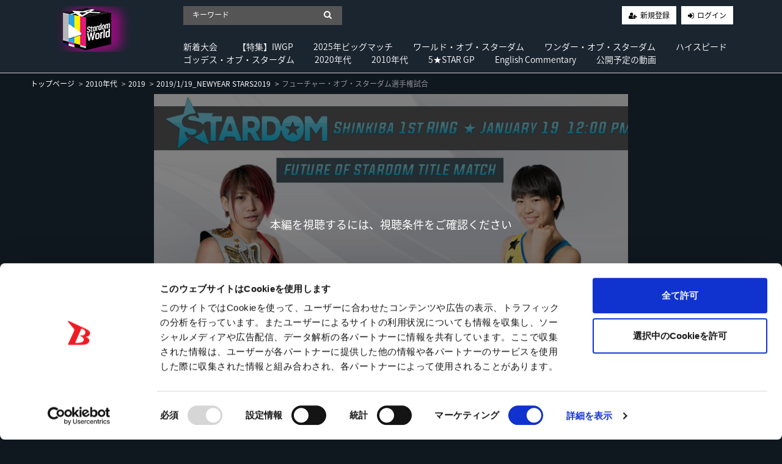

--- FILE ---
content_type: text/html; charset=UTF-8
request_url: https://www.stardom-world.com/set/20/contents/93?fcid=1
body_size: 43510
content:
<!DOCTYPE html>
<html lang="ja">
    <head>
    
  <!-- Cookiebot -->
    <script data-cookieconsent="ignore">
    window.dataLayer = window.dataLayer || [];
    function gtag() {
        dataLayer.push(arguments);
    }
    gtag("consent", "default", {
        ad_storage: "denied",
        analytics_storage: "denied",
        functionality_storage: "denied",
        personalization_storage: "denied",
        security_storage: "granted",
        wait_for_update: 500,
    });
    gtag("set", "ads_data_redaction", true);
    </script>
  <!-- End Cookiebot -->
    
    <!-- Google Tag Manager -->
<script data-cookieconsent="ignore">(function(w,d,s,l,i){w[l]=w[l]||[];w[l].push({'gtm.start':
new Date().getTime(),event:'gtm.js'});var f=d.getElementsByTagName(s)[0],
j=d.createElement(s),dl=l!='dataLayer'?'&l='+l:'';j.async=true;j.src=
'https://www.googletagmanager.com/gtm.js?id='+i+dl;f.parentNode.insertBefore(j,f);
})(window,document,'script','dataLayer','GTM-5534BXG');</script>
    <!-- End Google Tag Manager -->
    
  <!-- Cookiebot -->
  <script id="Cookiebot" src="https://consent.cookiebot.com/uc.js" data-cbid="31172d89-47c4-4384-ac01-e7bb218cc2b8" data-blockingmode="auto" type="text/javascript"></script>
  <!-- End Cookiebot -->
  
        <meta charset="utf-8">
        <title>フューチャー・オブ・スターダム選手権試合 | Stardom World</title>
        <meta name="viewport" content="width=device-width,initial-scale=1">
        <meta name="description" content="">
        <meta name="format-detection" content="telephone=no">
        <meta http-equiv="X-UA-Compatible" content="IE=edge">
        <link rel="icon" type="image/png" href="https://www.stardom-world.com/file_upload/favicon.ico?ver=4.11.2">
        <link rel="manifest" href="https://www.stardom-world.com/manifest.json?ver=4.11.2">

                                    <meta property="og:type" content="article">
                        <meta property="og:title" content="フューチャー・オブ・スターダム選手権試合 | Stardom World">
            <meta property="og:site_name" content="Stardom World">
            <meta property="og:description" content="">
            <meta property="og:url" content="https://www.stardom-world.com/set/20/contents/93?fcid=1">
            <meta property="og:image" content="https://www.stardom-world.com/storage/generated/images/thumbnail/960x540/content-98dce83da57b0395e163467c9dae521b-thumbnail.jpg?ts=1551156686">
        
                    <meta name="twitter:card" content="summary">
            <meta name="twitter:title" content="フューチャー・オブ・スターダム選手権試合 | Stardom World">
            <meta name="twitter:description" content="">
            <meta name="twitter:url" content="https://www.stardom-world.com/set/20/contents/93?fcid=1">
            <meta name="twitter:image" content="https://www.stardom-world.com/storage/generated/images/thumbnail/960x540/content-98dce83da57b0395e163467c9dae521b-thumbnail.jpg?ts=1551156686">
        
                    <link rel="stylesheet" href="//fonts.googleapis.com/earlyaccess/notosansjapanese.css">
            <link rel="stylesheet" href="https://www.stardom-world.com/lib/slick/slick.css?ver=4.11.2">
            <link rel="stylesheet" href="https://www.stardom-world.com/lib/slick/slick-theme.css?ver=4.11.2">
            <link rel="stylesheet" href="https://www.stardom-world.com/css/bootstrap/bootstrap.css?ver=4.11.2">
            <link rel="stylesheet" href="https://www.stardom-world.com/css/font-awesome/font-awesome.css?ver=4.11.2">
            <link rel="stylesheet" href="https://www.stardom-world.com/css/jq-ui/jquery-ui.min.css?ver=4.11.2">
 	        <link rel="stylesheet" href="https://www.stardom-world.com/css/style.css?ver=4.11.2">
            <link rel="stylesheet" href="https://www.stardom-world.com/file_upload/module/css/style_pc.css?ver=4.11.2">
            <link rel="stylesheet" href="https://www.stardom-world.com/file_upload/module/css/color_pc_bk.css?ver=4.11.2">
            <link rel="stylesheet" href="https://www.stardom-world.com/file_upload/module/css/mv_pc.css?ver=4.11.2">
        
        <script>
            var Socialcast = {};
            Socialcast.csrfToken = "kZWnyxy4JM1J95ykdvGkeJ8n6HHh4ehJDEYHua7k";
                                </script>
                    <!-- script -->
            <script src="https://www.stardom-world.com/js/jquery-2.2.4.min.js?ver=4.11.2"></script>
            <script src="https://www.gstatic.com/firebasejs/5.5.7/firebase-app.js"></script>
            <script src="https://www.gstatic.com/firebasejs/5.5.7/firebase-messaging.js"></script>
            <script src="https://www.stardom-world.com/js/modernizr-custom.js?ver=4.11.2"></script>
            <!-- slick -->
            <script src="https://www.stardom-world.com/js/slick/slick.min.js?ver=4.11.2"></script>
            <!-- //slick -->
            <!-- tile.js -->
            <script src="https://www.stardom-world.com/js/jquery.tile.min.js?ver=4.11.2"></script>
            <!-- //tile.js -->
            <!-- bootstrap -->
            <script src="https://www.stardom-world.com/js/tether.min.js?ver=4.11.2"></script>
            <script src="https://www.stardom-world.com/js/bootstrap.min.js?ver=4.11.2"></script>
            <!-- //bootstrap -->
            <!-- datepicker -->
            <script src="https://www.stardom-world.com/js/jquery-ui.min.js?ver=4.11.2"></script>
            <script src="https://www.stardom-world.com/js/datepicker-ja.js?ver=4.11.2"></script>
            <!-- //datepicker -->

            <script src="https://cdnjs.cloudflare.com/ajax/libs/jsviews/1.0.1/jsviews.min.js"></script>
            <script src="https://www.stardom-world.com/js/moment.min.js?ver=4.11.2"></script>
            <script src="https://www.stardom-world.com/file_upload/module/js/base_pc.js?ver=4.11.2"></script>
            <script src="https://www.stardom-world.com/js/app.js?ver=4.11.2"></script>
            <script src="https://www.stardom-world.com/js/app.favorite.js?ver=4.11.2"></script>
            <script src="https://www.stardom-world.com/js/app.comment.js?ver=4.11.2"></script>
            <script src="https://www.stardom-world.com/js/app.watch-history.js?ver=4.11.2"></script>
            <script src="https://www.stardom-world.com/js/app.pushSubscriber.js?ver=4.11.2"></script>
                    
<script>
$(function(){
            var startTime = 0;
    
    if ('initPlayer' in window) {
        initPlayer(startTime);
    }

    if ('initSamplePlayer' in window) {
        initSamplePlayer();
    }
});
</script>
    </head>
    <body id="page-contents-show">
        <!-- Google Tag Manager (noscript) -->
            <noscript><iframe src="https://www.googletagmanager.com/ns.html?id=GTM-5534BXG" height="0" width="0" style="display:none;visibility:hidden"></iframe></noscript>
        <!-- End Google Tag Manager (noscript) -->
        <div id="google_translate_element" style="position:fixed;top:15px;left:50%;transform:translateX(-50%);z-index:999999;"></div>
        <script type="text/javascript">
            function googleTranslateElementInit() {
            new google.translate.TranslateElement({pageLanguage: 'ja', includedLanguages: 'en', layout: google.translate.TranslateElement.InlineLayout.SIMPLE}, 'google_translate_element');
            }
        </script>
        <script type="text/javascript" src="//translate.google.com/translate_a/element.js?cb=googleTranslateElementInit"></script>
        <!-- Modal -->
<div class="modal fade" id="modal-login" tabindex="-1" role="dialog" aria-labelledby="modal-label-login" aria-hidden="true">
    <div class="modal-dialog" role="document">
        <div class="modal-content">
            <div class="modal-header">
                <h5 class="modal-title" id="modal-label-login">ログイン</h5>
                <button type="button" class="close" data-dismiss="modal" aria-label="Close">
                    <span aria-hidden="true">&times;</span>
                </button>
            </div>
            <div class="modal-body">
                    
                <div class="box-section">
                        <form method="POST" action="https://www.stardom-world.com/login" accept-charset="UTF-8" novalidate="novalidate"><input name="_token" type="hidden" value="kZWnyxy4JM1J95ykdvGkeJ8n6HHh4ehJDEYHua7k">

                                    <div class="form-group"  >
    
    <label for="email" class="form-control-label marked required">メールアドレス</label>

        <input class="form-control" required="required" name="email" type="email" id="email">

    
            </div>
    
                                            <div class="form-group"  >
    
    <label for="password" class="form-control-label marked required">パスワード</label>

        <input class="form-control" required="required" name="password" type="password" id="password">

    
            </div>
    
                                

        <input class="form-control" name="redirect_to" type="hidden" value="https://www.stardom-world.com/set/20/contents/93">

    

                                    <div class="btn-area-center"  >

<button class="btn btn-theme" type="submit">ログイン</button> 

    </div>

            
    </form>

                    <div class="btn-area-center blk">
                        <a class="btn" href="https://www.stardom-world.com/password/reset">ログインできない方はこちら<i class="fa fa-angle-right" aria-hidden="true"></i></a>
                                                    <a class="btn" href="https://www.stardom-world.com/entry?redirect_to=https%3A%2F%2Fwww.stardom-world.com%2Fset%2F20%2Fcontents%2F93">新規登録はこちら<i class="fa fa-angle-right" aria-hidden="true"></i></a>
                                            </div>
                </div>
                                            </div>
        </div>
    </div>
</div>
<!-- //Modal -->
        <div class="modal fade" id="modal-buy" tabindex="-1" role="dialog" aria-labelledby="modal-label-login" aria-hidden="true">
    <div class="modal-dialog" role="document">
      <div class="modal-content">
        <div class="modal-header">
          <h5 class="modal-title" id="modal-label-login">
            購入するには会員登録が必要です
          </h5>
          <button type="button" class="close" data-dismiss="modal" aria-label="Close">
            <span aria-hidden="true">&times;</span>
          </button>
        </div>
        <div class="modal-body">
          <div class="box-section">
            <div class="row">
                                <div class="col-lg-6">
                    <p class="text-center mb-0">未登録の方は、新規登録</p>
                    <div class="btn-area-center mt-0 modal-login">
                      <a class="btn btn-border f-icon f-user-plus" href="https://www.stardom-world.com/entry">新規登録</a>
                    </div>
                  </div>
                  <div class="col-lg-6">
                    <p class="text-center mb-0">会員の方はログイン</p>
                    <div class="btn-area-center mt-0 modal-login">
                      <a class="btn btn-border f-icon f-login" href="https://www.stardom-world.com/login">ログイン</a>
                    </div>
                  </div>
                          </div>
          </div>
        </div>
      </div>
    </div>
  </div>
  <!-- //Modal -->
  
                    <header class="box-header">
    <nav>
      <div class="nav-inner">
          <h1><a href="https://www.stardom-world.com"><img src="https://www.stardom-world.com/file_upload/images/logo.png?ver=4.11.2" alt="Stardom World"></a></h1>
      </div>
      <div class="nav-inner">
        <div class="container">
          <div class="row">
            <div class="col-md-12">
              <div class="box-search float-l">
                <form class="form-inline" action="https://www.stardom-world.com/contents/search">
                  <div class="input-group flex-nowrap align-items-center">
                    <input class="form-control form-control-sm" name="q[keyword]" type="text" placeholder="キーワード">
                    <input type="submit" value="&#xf002">
                  </div>
                </form>
              </div>
              <ul class="global-nav-list text-right float-r btn-wrap">
                                                      <li><a class="btn-border f-icon f-user-plus" href="https://www.stardom-world.com/entry">新規登録</a></li>
                                    <li><a class="btn-border f-icon f-login" href="https://www.stardom-world.com/login?redirect_to=https%3A%2F%2Fwww.stardom-world.com%2Fset%2F20%2Fcontents%2F93">ログイン</a></li>
                                              </ul>
                <!-- //row -->
              </div>
              <div class="col-md-12">
                                  <ul class="global-nav-list global-nav clearfix">                    <li>
                      <h2>
                        <a href="https://www.stardom-world.com/contents/category/tournaments">
                          新着大会
                        </a>
                      </h2>
                                              </li>
                                                                              <li>
                      <h2>
                        <a href="https://www.stardom-world.com/contents/category/iwgp">
                          【特集】IWGP
                        </a>
                      </h2>
                                              </li>
                                                                              <li>
                      <h2>
                        <a href="https://www.stardom-world.com/contents/category/bm2025">
                          2025年ビッグマッチ
                        </a>
                      </h2>
                                              </li>
                                                                              <li>
                      <h2>
                        <a href="https://www.stardom-world.com/contents/category/world-sd">
                          ワールド・オブ・スターダム
                        </a>
                      </h2>
                                              </li>
                                                                              <li>
                      <h2>
                        <a href="https://www.stardom-world.com/contents/category/wonder-sd">
                          ワンダー・オブ・スターダム
                        </a>
                      </h2>
                                              </li>
                                                                              <li>
                      <h2>
                        <a href="https://www.stardom-world.com/contents/category/high_speed">
                          ハイスピード
                        </a>
                      </h2>
                                              </li>
                                                                              <li>
                      <h2>
                        <a href="https://www.stardom-world.com/contents/category/goddesses">
                          ゴッデス・オブ・スターダム
                        </a>
                      </h2>
                                              </li>
                                                                              <li>
                      <h2>
                        <a href="https://www.stardom-world.com/contents/category/2020year">
                          2020年代
                        </a>
                      </h2>
                                             <ul class="sub-category-list">                          <li class="sub-category-list-item">
                              <a href="https://www.stardom-world.com/contents/category/2026">
                                  2026
                                </a>
                            </li>
                                                        <!-- //.sub-category-list -->
                                                                            <li class="sub-category-list-item">
                              <a href="https://www.stardom-world.com/contents/category/2025">
                                  2025
                                </a>
                            </li>
                                                        <!-- //.sub-category-list -->
                                                                            <li class="sub-category-list-item">
                              <a href="https://www.stardom-world.com/contents/category/2024">
                                  2024
                                </a>
                            </li>
                                                        <!-- //.sub-category-list -->
                                                                            <li class="sub-category-list-item">
                              <a href="https://www.stardom-world.com/contents/category/2023">
                                  2023
                                </a>
                            </li>
                                                        <!-- //.sub-category-list -->
                                                                            <li class="sub-category-list-item">
                              <a href="https://www.stardom-world.com/contents/category/2022">
                                  2022
                                </a>
                            </li>
                                                        <!-- //.sub-category-list -->
                                                                            <li class="sub-category-list-item">
                              <a href="https://www.stardom-world.com/contents/category/2021">
                                  2021
                                </a>
                            </li>
                                                        <!-- //.sub-category-list -->
                                                                            <li class="sub-category-list-item">
                              <a href="https://www.stardom-world.com/contents/category/_2020">
                                  2020
                                </a>
                            </li>
                             </ul>                             <!-- //.sub-category-list -->
                                                    </li>
                                                                              <li>
                      <h2>
                        <a href="https://www.stardom-world.com/contents/category/2010year">
                          2010年代
                        </a>
                      </h2>
                                             <ul class="sub-category-list">                          <li class="sub-category-list-item">
                              <a href="https://www.stardom-world.com/contents/category/2019">
                                  2019
                                </a>
                            </li>
                                                        <!-- //.sub-category-list -->
                                                                            <li class="sub-category-list-item">
                              <a href="https://www.stardom-world.com/contents/category/2018">
                                  2018
                                </a>
                            </li>
                                                        <!-- //.sub-category-list -->
                                                                            <li class="sub-category-list-item">
                              <a href="https://www.stardom-world.com/contents/category/2017">
                                  2017
                                </a>
                            </li>
                                                        <!-- //.sub-category-list -->
                                                                            <li class="sub-category-list-item">
                              <a href="https://www.stardom-world.com/contents/category/2016">
                                  2016
                                </a>
                            </li>
                                                        <!-- //.sub-category-list -->
                                                                            <li class="sub-category-list-item">
                              <a href="https://www.stardom-world.com/contents/category/2015">
                                  2015
                                </a>
                            </li>
                                                        <!-- //.sub-category-list -->
                                                                            <li class="sub-category-list-item">
                              <a href="https://www.stardom-world.com/contents/category/2014">
                                  2014
                                </a>
                            </li>
                                                        <!-- //.sub-category-list -->
                                                                            <li class="sub-category-list-item">
                              <a href="https://www.stardom-world.com/contents/category/2013">
                                  2013
                                </a>
                            </li>
                                                        <!-- //.sub-category-list -->
                                                                            <li class="sub-category-list-item">
                              <a href="https://www.stardom-world.com/contents/category/2012">
                                  2012
                                </a>
                            </li>
                                                        <!-- //.sub-category-list -->
                                                                            <li class="sub-category-list-item">
                              <a href="https://www.stardom-world.com/contents/category/2011">
                                  2011
                                </a>
                            </li>
                             </ul>                             <!-- //.sub-category-list -->
                                                    </li>
                                                                              <li>
                      <h2>
                        <a href="https://www.stardom-world.com/contents/category/5star_gp">
                          5★STAR GP
                        </a>
                      </h2>
                                             <ul class="sub-category-list">                          <li class="sub-category-list-item">
                              <a href="https://www.stardom-world.com/contents/category/2024_5star">
                                  2024年5STAR
                                </a>
                            </li>
                                                        <!-- //.sub-category-list -->
                                                                            <li class="sub-category-list-item">
                              <a href="https://www.stardom-world.com/contents/category/2016_5star">
                                  2016年5STAR
                                </a>
                            </li>
                                                        <!-- //.sub-category-list -->
                                                                            <li class="sub-category-list-item">
                              <a href="https://www.stardom-world.com/contents/category/2015_5star">
                                  2015年5STAR
                                </a>
                            </li>
                                                        <!-- //.sub-category-list -->
                                                                            <li class="sub-category-list-item">
                              <a href="https://www.stardom-world.com/contents/category/2017_5star">
                                  2017年5STAR
                                </a>
                            </li>
                             </ul>                             <!-- //.sub-category-list -->
                                                    </li>
                                                                              <li>
                      <h2>
                        <a href="https://www.stardom-world.com/contents/category/english">
                          English Commentary
                        </a>
                      </h2>
                                              </li>
                                                <li><a href="https://www.stardom-world.com/contents/comming">公開予定の動画</a></li>
                </ul>                              </div>
            </div>
            <!-- //row -->
          </div>
          <!-- // .container -->
      </div>
      <!-- // .nav-inner -->
    </nav>
  </header>
          
            <main class="box-wrapper">
        


                        
            <nav class="box-breadCrumb">
    <div class="container">
        <ul class="list-breadCrumb">
            <li><a href="https://www.stardom-world.com">トップページ</a></li>
                                                <li><a href="https://www.stardom-world.com/contents/category/2010year">2010年代</a></li>
                                                                <li><a href="https://www.stardom-world.com/contents/category/2019">2019</a></li>
                                                                <li><a href="https://www.stardom-world.com/set/20">2019/1/19_NEWYEAR STARS2019</a></li>
                                                                <li>フューチャー・オブ・スターダム選手権試合</li>
                                    </ul>
    </div><!-- // .container -->
</nav><!-- // .box-breadCrumb -->            
        <div class="container box-main">
            <div class="row">

                    <div class="col-12 box-content">
            <!-- 動画再生エリア -->
            <div class="row">
                <div class="col-md-8 center">
                    <div id="videoArea" class="movieWrap">
                                                <div id="videoBox" style="background-image:url(https://www.stardom-world.com/storage/generated/images/thumbnail/960x540/content-98dce83da57b0395e163467c9dae521b-thumbnail.jpg?ts=1551156686); overflow:hidden;">
                            <div class="movieMessage">
                                                                    <p class="ttl-sm">本編を視聴するには、視聴条件をご確認ください</p>
                                                            </div>
                                                    </div>
                                            </div>
                </div>
                <section class="col-md-12 box-section content-ttl-wrap">
                    <h1 class="ttl-lg">フューチャー・オブ・スターダム選手権試合</h1>
                    <p></p>
                </section>
                <div class="col-md-6 detail-wrap">
                      <div class="inner-sm">
                          <div class="content-status-box">
                                <span class="tag premium">見放題</span>
        </div>
<!-- //.content-status-box -->
                      </div>
                      <div class="inner-sm">
                                                                                          <p class="text-danger">※この動画は、月額見放題ご契約の方のみ視聴ができます</p>
                                                                        <a class="btn btn-block btn-theme icon" href="javascript:void();" data-toggle="modal" data-target="#modal-login">
                                          購入済みの方は、ログインして視聴<i class="fa fa-chevron-circle-right" aria-hidden="true"></i>
                                      </a>
                                                                                                                </div>
                      <div class="inner-sm">
                                              <h2 class="txt-md txt-gr">この動画を視聴するには：</h2>
                <ul class="list-link">
                                                <li><a href="javascript:void();" data-toggle="modal" data-target="#modal-buy" data-redirect-to="https://www.stardom-world.com/courses/1">見放題コース（920円/月）</a></li>
                                    </ul>
                          </div>
                      <div class="inner-sm">
                              <h4 class="btn btn-block btn-toggle">この動画が含まれるセット<i class="fa fa-sm fa-plus-circle"></i></h4>
    <div class="accordion-box">
        <ul>
                            <li><a href="https://www.stardom-world.com/set/20">2019/1/19_NEWYEAR STARS2019</a></li>
                    </ul>
    </div>
                      </div>
                      <div class="inner-sm">
                                                </div>
                      <div class="inner-sm">
                                                </div>

                                            <div class="set-movie-area inner-sm">
                                                    <div class="content-list-item">
                              <article>
                                  <a href="https://www.stardom-world.com/set/20/contents/92">
                                      <span class="text-sm"><i class="fa fa-angle-left" aria-hidden="true"></i>&ensp;前の動画</span>
                                      <div class="content-thumbnail">
                                          <div class="content-thumbnail-box">
                                              <div class="content-thumbnail-box-inner" style="background-image: url(https://www.stardom-world.com/storage/generated/images/thumbnail/960x540/content-92cc227532d17e56e07902b254dfad10-thumbnail.jpg?ts=1551156631);"></div>
                                                                                        </div>
                                      </div>
                                      <div class="content-info-box">
                                          <h3>STARSvs多国籍軍6人タッグマッチ</h3>
                                      </div>
                                  </a>
                              </article>
                          </div>
                                                                              <div class="content-list-item">
                              <article>
                                  <a href="https://www.stardom-world.com/set/20/contents/94">
                                      <span class="text-sm text-right">次の動画&ensp;<i class="fa fa-angle-right" aria-hidden="true"></i></span>
                                      <div class="content-thumbnail">
                                          <div class="content-thumbnail-box">
                                              <div class="content-thumbnail-box-inner" style="background-image: url(https://www.stardom-world.com/storage/generated/images/thumbnail/960x540/content-f4b9ec30ad9f68f89b29639786cb62ef-thumbnail.jpg?ts=1551156743);"></div>
                                                                                        </div>
                                      </div>
                                      <div class="content-info-box">
                                          <h3>大江戸隊スペシャル・タッグバトル</h3>
                                      </div>
                                  </a>
                              </article>
                          </div>
                                                </div>
                                      </div>
                <div class="col-md-6 detail-wrap">
                    <div class="inner-sm">
                                            </div>
                    <div class="tag-wrap inner-sm">
                                          </div>
                </div>
                <div class="col-md-12 detail-wrap">
                    <div class="fav-wrap clearfix">
                                                    <p class="favorite float-r user-logoff" title="ログインが必要です" data-favorite="false" data-content-id="93">
                                                    <i class="fa fa-heart"></i>お気に入り登録
                        </p>
                    </div>
                    <div class="numbers-wrap">
                      <div class="box-contents-numbers">
                          <!-- 再生数 -->
                          <p>再生回数：<span>635</span></p>
                          <!-- //再生数 -->
                          <!-- お気に入り数 -->
                          <p>お気に入り登録数：20</p>                          <!-- //お気に入り数 -->
                      </div>
                      <!-- //.box-contents-numbers -->
                      <div class="share-area">
    <a class="icon-facebook" href="http://www.facebook.com/sharer.php?u=https://www.stardom-world.com/set/20/contents/93" onClick="window.open(encodeURI(decodeURI(this.href)),'fbsharewindow', 'width=480, height=720, toolbar=0, scrollbars=1, resizable=1'); return false;"></a>
    <a class="icon-twitter" href="http://twitter.com/share?url=https://www.stardom-world.com/set/20/contents/93" onClick="window.open(encodeURI(decodeURI(this.href)), 'twsharewindow', 'width=480, height=720, toolbar=0, scrollbars=1, resizable=1'); return false;" rel="nofollow"></a>
    <a class="icon-line" href="http://line.me/R/msg/text/?https://www.stardom-world.com/set/20/contents/93" onClick="window.open(encodeURI(decodeURI(this.href)), 'linesharewindow', 'width=480, height=720, toolbar=0, scrollbars=1, resizable=1'); return false;" ></a>
    </div>
                    </div>
                </div>
            </div>
    </div>
 
                <div class="col-12">
                    <div class="tile-inner">
                            <section class="box-section">
        <h2 class="ttl-md">関連動画</h2>
                                        <div class="box-section box-related-content">
                <div class="ttl-wrap">
                  <h2 class="ttl-md">セット：2019/1/19_NEWYEAR STARS2019</h2>
                  <a href="https://www.stardom-world.com/set/20">すべて見る <i class="fa fa-angle-right"></i></a>
                </div>
                <div class="content-list js-list-slide">
                                                            


<div class="content-list-item ">
    <article>
        <a href="https://www.stardom-world.com/set/20/contents/90">
            <div class="content-thumbnail">
                <div class="content-thumbnail-box">
                    <div class="content-thumbnail-box-inner" style="background-image: url(https://www.stardom-world.com/storage/generated/images/thumbnail/960x540/content-8613985ec49eb8f757ae6439e879bb2a-thumbnail.jpg?ts=1551155978);"></div>
                                    </div>
            </div>
        </a>
        <div class="content-info-box">
            <div class="js-tilefix">
                <h3 class="ttl-xs ellipsis"><a href="https://www.stardom-world.com/set/20/contents/90">３ＷＡＹタッグバトル</a></h3>
                <div class="content-status-box">
                                                                <span class="tag premium">見放題</span>
                                                        </div>
                <!-- //.content-status-box -->
                
                                    <!-- //.content-price -->
            </div>
            <!-- .js-tilefix -->
                        <!-- //.box-contents-numbers -->
        </div>
        <!-- //.content-info-box -->
    </article>
</div>
<!-- //.content-list-item -->
                                                            


<div class="content-list-item ">
    <article>
        <a href="https://www.stardom-world.com/set/20/contents/91">
            <div class="content-thumbnail">
                <div class="content-thumbnail-box">
                    <div class="content-thumbnail-box-inner" style="background-image: url(https://www.stardom-world.com/storage/generated/images/thumbnail/960x540/content-54229abfcfa5649e7003b83dd4755294-thumbnail.jpg?ts=1551156050);"></div>
                                    </div>
            </div>
        </a>
        <div class="content-info-box">
            <div class="js-tilefix">
                <h3 class="ttl-xs ellipsis"><a href="https://www.stardom-world.com/set/20/contents/91">クイーンズ・クエストVSJAN</a></h3>
                <div class="content-status-box">
                                                                <span class="tag premium">見放題</span>
                                                        </div>
                <!-- //.content-status-box -->
                
                                    <!-- //.content-price -->
            </div>
            <!-- .js-tilefix -->
                        <!-- //.box-contents-numbers -->
        </div>
        <!-- //.content-info-box -->
    </article>
</div>
<!-- //.content-list-item -->
                                                            


<div class="content-list-item ">
    <article>
        <a href="https://www.stardom-world.com/set/20/contents/92">
            <div class="content-thumbnail">
                <div class="content-thumbnail-box">
                    <div class="content-thumbnail-box-inner" style="background-image: url(https://www.stardom-world.com/storage/generated/images/thumbnail/960x540/content-92cc227532d17e56e07902b254dfad10-thumbnail.jpg?ts=1551156631);"></div>
                                    </div>
            </div>
        </a>
        <div class="content-info-box">
            <div class="js-tilefix">
                <h3 class="ttl-xs ellipsis"><a href="https://www.stardom-world.com/set/20/contents/92">STARSvs多国籍軍6人タッグマッチ</a></h3>
                <div class="content-status-box">
                                                                <span class="tag premium">見放題</span>
                                                        </div>
                <!-- //.content-status-box -->
                
                                    <!-- //.content-price -->
            </div>
            <!-- .js-tilefix -->
                        <!-- //.box-contents-numbers -->
        </div>
        <!-- //.content-info-box -->
    </article>
</div>
<!-- //.content-list-item -->
                                                            


<div class="content-list-item ">
    <article>
        <a href="https://www.stardom-world.com/set/20/contents/93">
            <div class="content-thumbnail">
                <div class="content-thumbnail-box">
                    <div class="content-thumbnail-box-inner" style="background-image: url(https://www.stardom-world.com/storage/generated/images/thumbnail/960x540/content-98dce83da57b0395e163467c9dae521b-thumbnail.jpg?ts=1551156686);"></div>
                                    </div>
            </div>
        </a>
        <div class="content-info-box">
            <div class="js-tilefix">
                <h3 class="ttl-xs ellipsis"><a href="https://www.stardom-world.com/set/20/contents/93">フューチャー・オブ・スターダム選手権試合</a></h3>
                <div class="content-status-box">
                                                                <span class="tag premium">見放題</span>
                                                        </div>
                <!-- //.content-status-box -->
                
                                    <!-- //.content-price -->
            </div>
            <!-- .js-tilefix -->
                        <!-- //.box-contents-numbers -->
        </div>
        <!-- //.content-info-box -->
    </article>
</div>
<!-- //.content-list-item -->
                                                            


<div class="content-list-item ">
    <article>
        <a href="https://www.stardom-world.com/set/20/contents/94">
            <div class="content-thumbnail">
                <div class="content-thumbnail-box">
                    <div class="content-thumbnail-box-inner" style="background-image: url(https://www.stardom-world.com/storage/generated/images/thumbnail/960x540/content-f4b9ec30ad9f68f89b29639786cb62ef-thumbnail.jpg?ts=1551156743);"></div>
                                    </div>
            </div>
        </a>
        <div class="content-info-box">
            <div class="js-tilefix">
                <h3 class="ttl-xs ellipsis"><a href="https://www.stardom-world.com/set/20/contents/94">大江戸隊スペシャル・タッグバトル</a></h3>
                <div class="content-status-box">
                                                                <span class="tag premium">見放題</span>
                                                        </div>
                <!-- //.content-status-box -->
                
                                    <!-- //.content-price -->
            </div>
            <!-- .js-tilefix -->
                        <!-- //.box-contents-numbers -->
        </div>
        <!-- //.content-info-box -->
    </article>
</div>
<!-- //.content-list-item -->
                                </div>
            </div>
                
                            </section>
                        </div>
                </div>
            </div>
        </div>
    </main>

                    <footer class="box-footer">
    <a id="toTopBtn" href="#" class="TopBtn"></a>
    <nav class="container">
        <ul>
            <li><a href="https://www.stardom-world.com/pub/agreement">利用規約</a></li>
            <li><a href="https://www.stardom-world.com/pub/ascp">特定商取引法に基づく表記</a></li>
            <li><a href="https://www.stardom-world.com/pub/privacy">プライバシーポリシー</a></li>
            <li><a href="https://www.stardom-world.com/announce">お知らせ</a></li>
            <li><a href="https://www.stardom-world.com/inquiry">お問い合わせ</a></li>
        </ul>
    </nav>
    <div class="footer-logo">
        <a href="#" target="_blank"><img src="https://www.stardom-world.com/file_upload/images/footer-logo.png?ver=4.11.2" alt="Stardom World"></a>
    </div>
    <div class="box-copyright">
        <a href="#" target="_blank"><small>2020 World Wonder Ring Stardom</small></a>
    </div>
</footer>        
    </body>
</html>


--- FILE ---
content_type: text/css
request_url: https://www.stardom-world.com/css/style.css?ver=4.11.2
body_size: 25523
content:
@charset "UTF-8";
body {
  font-family: -apple-system, BlinkMacSystemFont, "Helvetica Neue", Arial, Meiryo, sans-serif;
  color: #333333;
  background: #eeeeee;
  overflow-x: hidden;
  word-break: break-all;
}

a {
  text-decoration: none;
  transition: all .2s ease;
}

.is-pc {
  display: block;
}

.is-sp {
  display: none;
}

.ellipsis {
  text-overflow: ellipsis;
  overflow: hidden;
  white-space: nowrap;
}

*:focus {
  box-shadow: none !important;
}

.tooltip-inner {
  background: #d9534f;
}

.bs-tooltip-top .arrow::before,
.bs-tooltip-auto[x-placement^="top"] .arrow::before {
  border-top-color: #d9534f;
}

.bs-tooltip-right .arrow::before,
.bs-tooltip-auto[x-placement^="right"] .arrow::before {
  border-right-color: #d9534f;
}

.bs-tooltip-bottom .arrow::before,
.bs-tooltip-auto[x-placement^="bottom"] .arrow::before {
  border-bottom-color: #d9534f;
}

.bs-tooltip-left .arrow::before,
.bs-tooltip-auto[x-placement^="left"] .arrow::before {
  border-left-color: #d9534f;
}

.pagination {
  margin: 1rem 0;
}

.flex-direction-col {
  flex-direction: column;
}

.alert-box {
  padding: 1rem 0;
}

@font-face {
  font-family: 'icomoon';
  src: url("fonts/icomoon.eot?9tk790");
  src: url("fonts/icomoon.eot?9tk790#iefix") format("embedded-opentype"), url("fonts/icomoon.ttf?9tk790") format("truetype"), url("fonts/icomoon.woff?9tk790") format("woff"), url("fonts/icomoon.svg?9tk790#icomoon") format("svg");
  font-weight: normal;
  font-style: normal;
}

[class^="icon-"], [class*=" icon-"] {
  /* use !important to prevent issues with browser extensions that change fonts */
  font-family: 'icomoon' !important;
  speak: none;
  font-style: normal;
  font-weight: normal;
  font-variant: normal;
  text-transform: none;
  line-height: 1;
  /* Better Font Rendering =========== */
  -webkit-font-smoothing: antialiased;
  -moz-osx-font-smoothing: grayscale;
}

.icon-embed:before {
  content: "\ea80";
}

.icon-line:before {
  content: "\e902";
}

.icon-envelop:before {
  content: "\e945";
}

.icon-google:before {
  content: "\ea89";
}

.icon-facebook:before {
  content: "\ea91";
}

.icon-twitter:before {
  content: "\ea97";
}

.logo-area {
  transition: all .5s ease;
  position: relative;
  padding-top: 50px;
}

.logo-area a {
  display: block;
  position: absolute;
  top: 0;
  left: 0;
  width: 100%;
  height: 100%;
}

.logo-area a img {
  max-width: 100%;
  max-height: 100%;
}

.logo-area:hover {
  opacity: .7;
}

.box-header {
  width: 100%;
  position: relative;
  z-index: 1040;
  border-bottom: 1px solid #cccccc;
  background-color: #ffffff;
  transition: all .2s ease;
}

.box-header ul {
  list-style: none;
  margin-bottom: 0;
}

.box-header > .container {
  padding-top: 1rem;
  padding-bottom: 1rem;
}

.box-header.scroll .logo-area {
  padding-top: 25px;
}

.box-header.scroll > .container {
  padding-top: 5px;
  padding-bottom: 5px;
}

.box-header .btn {
  margin: 0;
}

.box-header .btn.btn-toggle {
  padding-right: 30px;
}

.nav-inner {
  padding: .5rem 0;
}

.nav-inner + .nav-inner {
  border-top: 1px solid #cccccc;
  box-shadow: 0px 2px 2px 0px #ccc;
}

.nav-inner + .nav-inner .global-nav-list > li:last-child {
  float: right;
  margin: 0;
}

.global-nav-list {
  padding: 0;
}

.global-nav-list > li {
  display: inline-block;
  text-align: center;
  margin-left: 10px;
}

.global-nav-list > li:first-child {
  margin-left: 0;
}

.global-nav-list > li .fa-user {
  margin-left: 0;
  margin-right: .5rem;
}

.link-list a {
  display: block;
  padding: 0 .25em;
  line-height: 1.5;
  background: transparent;
}

.link-list a:hover {
  color: #fff;
}

/* dropdown style */
.box-dropdown-key {
  display: block;
  cursor: pointer;
  transition: all .2s ease;
}

.box-dropdown-target {
  display: none;
  width: 250px;
  max-height: 500px;
  padding: 10px !important;
  overflow: auto;
  background: #ffffff;
  position: absolute;
  top: 0px;
  left: 0px;
  box-shadow: 0px 2px 5px rgba(0, 0, 0, 0.4);
  text-align: left;
  z-index: 100;
}

.box-dropdown-target .category-list-item {
  padding: 0px;
}

.dropdown-container {
  position: relative;
}

.dropdown-wrapper:hover .box-dropdown-key {
  position: relative;
}

.dropdown-wrapper:hover .box-dropdown-key::after {
  content: "";
  position: absolute;
  bottom: -1.2rem;
  left: calc(50% - 10px);
  border: 10px solid transparent;
  z-index: 101;
}

.dropdown-wrapper:hover .btn-global-nav {
  color: #ffffff !important;
}

.dropdown-wrapper:hover .box-dropdown-target {
  display: block;
}

/* accordion panel */
.toggle-target {
  display: none;
  position: absolute;
  padding: 10px;
  border: 1px solid #cccccc;
  background: #fff;
  z-index: 10;
}

.toggle-target.box-search {
  top: 30px;
  right: 0;
  text-align: right;
}

.toggle-target.box-language {
  top: 30px;
  right: 0;
}

.box-language {
  font-size: .75rem;
}

.box-language > ul {
  padding: 0;
}

.box-language > ul .icon-lang {
  margin-right: .5rem;
}

/* マイコンテンツ リスト */
.mycontents-list {
  margin-top: 1rem;
  padding: 15px;
}

.mycontents-list ul {
  padding: 0;
}

.box-footer {
  position: relative;
  border-top: 2px solid transparent;
  padding-top: 30px;
  margin-top: 60px;
  background: #ffffff;
}

.box-copyright {
  border-top: 1px solid #cccccc;
  background-color: #000;
  color: #fff;
}

.site-info-box {
  margin-bottom: 30px;
}

.footer-link {
  list-style: none;
}

.footer-link li {
  padding-left: calc(1.25rem + 15px);
  text-indent: -1.25rem;
}

#toTopBtn {
  border: 30px solid transparent;
  border-radius: 50%;
  color: #ffffff;
  position: absolute;
  top: -30px;
  right: 30px;
}

#toTopBtn:hover {
  transform: scale(1.2);
}

#toTopBtn i {
  position: absolute;
  top: -0.5rem;
  left: -0.5rem;
}

/* breadCrumb style */
.box-breadCrumb {
  padding: 8px 0;
}

.list-breadCrumb {
  margin-bottom: 0;
  list-style: none;
  padding: 0;
  font-size: 0.875rem;
}

.list-breadCrumb li {
  display: inline-block;
}

.list-breadCrumb li + li::before {
  content: ">";
  margin: 0 4px;
  color: #cccccc;
}

.btn {
  cursor: pointer;
  border-radius: 0;
  margin: 10px 0;
  padding: 3px 8px;
  white-space: normal;
}

.btn i {
  font-size: 1em;
  margin-left: .5rem;
}

.btn.btn-back i {
  margin-left: 0;
  margin-right: .5rem;
}

.btn.username {
  padding-left: 28px;
}

.btn[disabled], .btn[disabled]:hover {
  background: #dddddd !important;
  border-color: #dddddd !important;
  color: #ffffff !important;
}

.btn-theme {
  color: #ffffff !important;
}

.btn-theme-ghost:hover {
  color: #ffffff !important;
}

.btn-accent {
  color: #ffffff !important;
}

.btn-cancel {
  background: #e6e6e6;
  border-color: #e6e6e6;
  color: #333 !important;
}

.btn-cancel:hover {
  background: #b3b3b3;
  border-color: #b3b3b3;
  color: #ffffff !important;
}

.btn-sample {
  color: #ffffff !important;
}

.btn-files {
  color: #ffffff !important;
}

.btn-favorite {
  background: #ffffff;
  border: 1px solid #cccccc;
}

.btn-favorite i {
  margin: 0 .5rem 0 0;
}

.btn-global-nav {
  color: #333333;
}

.btn-global-nav:visited, .btn-global-nav:focus {
  color: #333333;
}

.btn-global-nav:hover {
  color: #ffffff !important;
}

.btn-lang img {
  max-height: 25px;
}

.btn-lang:hover {
  opacity: .7;
}

.btn-facebook {
  color: #ffffff;
  background: #305097;
  padding-right: 40px;
  padding-left: 40px;
}

.btn-facebook:hover {
  background: #243b70;
  color: #ffffff;
}

.btn-facebook:focus, .btn-facebook:visited {
  color: #ffffff;
}

.btn-google {
  color: #ffffff;
  background: #d34836;
  padding-right: 40px;
  padding-left: 40px;
}

.btn-google:hover {
  background: #b03626;
  color: #ffffff;
}

.btn-google:focus, .btn-google:visited {
  color: #ffffff;
}

.btn-area-center, .btn-area-right {
  margin-top: 1rem;
  text-align: center;
}

.btn-area-center .btn, .btn-area-right .btn {
  display: inline-block;
  margin: 10px;
}

.btn-area-center .btn-block, .btn-area-right .btn-block {
  margin: 10px 0;
}

.btn-area-right {
  text-align: right;
}

.icon {
  position: relative;
  white-space: inherit;
  padding-right: 30px;
}

.icon > i {
  position: absolute;
  top: calc(50% - .5em);
  right: 10px;
}

.icon > i.fa-user {
  right: auto;
  left: 10px;
  font-size: 1rem;
}

.tag {
  display: inline-block;
  font-size: .75em;
  margin: 0 0 5px 0;
  padding: 0px 5px;
  border: 1px solid #cccccc;
  border-radius: 0.25rem;
}

.tag i {
  margin-right: .5em;
}

.tag + .tag {
  margin: 0 0 5px 5px;
}

.info-only-user {
  border: 1px solid #5bc0de;
  color: #5bc0de;
}

.info-only-premium {
  border: 1px solid #f57c00;
  color: #f57c00;
}

.tag-content {
  background: #eee;
  color: #333333;
}

.status-end, .status-start {
  background: #757575;
  color: #ffffff;
  border: 1px solid #333;
}

.status-end time, .status-start time {
  margin-right: .5em;
}

.status-start {
  background: #0202cc;
}

.status-mid {
  color: #5bc0de;
  border: 1px solid #5bc0de;
}

.status-done {
  color: #5cb85c;
  border: 1px solid #5cb85c;
}

.premium {
  color: #f57c00;
  border-color: #f57c00;
}

.tag-success {
  color: #5cb85c;
  border-color: #5cb85c;
}

.tag-danger {
  color: #d9534f;
  border-color: #d9534f;
}

.tag-caution {
  color: #f0ad4e;
  border-color: #f0ad4e;
}

.ttl-lg {
  font-size: 2rem;
  margin-bottom: 1rem;
}

.ttl-md {
  font-size: 1.75rem;
  margin-bottom: 1rem;
}

.ttl-sm {
  font-size: 1.5rem;
  margin-bottom: 1rem;
}

.ttl-xs {
  font-size: 1.25rem;
  margin-bottom: 1rem;
}

.ttl-border {
  border-bottom: 1px solid #cccccc;
}

.txt-shadow {
  text-shadow: 1px 1px 1px rgba(0, 0, 0, 0.8);
}

.text-plain {
  font-size: 1rem;
  line-height: 1.2;
}

.text-sm {
  font-size: .85rem;
}

.text-xs {
  font-size: .6rem;
}

.inner, .tile-inner {
  padding: 30px;
}

.tile-inner {
  background: #ffffff;
  box-shadow: 0px 2px 2px 0px #ccc;
}

.tile-inner + .tile-inner {
  margin-top: 30px;
}

.box-main {
  margin-bottom: 30px;
}

.box-section + .box-section {
  padding-top: 30px;
  margin-top: 30px;
  border-top: 1px solid #ccc;
}

.js-list-slide {
  margin: 10px 0;
}

.content-list-item {
  margin: 1rem 0;
}

.content-list-item a:hover {
  text-decoration: none;
}

.content-list-item article {
  border: 1px solid #cccccc;
}

.content-thumbnail-box {
  position: relative;
  height: 0;
  padding-bottom: 56.25%;
}

.content-thumbnail-box > * {
  position: absolute;
}

.content-thumbnail-box-inner {
  top: 0;
  left: 0;
  width: 100%;
  height: 100%;
  background-size: cover;
}

.content-info-box {
  padding: 15px;
  overflow: auto;
}

.content-info-box h3 {
  font-size: 0.875rem;
  margin-bottom: .5rem;
}

.movie-time, .label-set {
  padding: 2px .625rem;
  font-size: .625rem;
  background: rgba(10, 10, 10, 0.6);
  color: #ffffff;
  right: 5px;
  bottom: 5px;
}

.label-set {
  background: #FF2B43;
}

.content-price i {
  margin-right: .5em;
}

.js-list-slide, .js-mv-slide {
  display: none;
}

.js-list-slide.slick-initialized, .js-mv-slide.slick-initialized {
  display: block;
}

.js-list-slide .slick-slide {
  margin: 0 5px;
}

.js-list-slide .slick-slide a {
  color: #333333;
}

.content-list {
  list-style: none;
  padding: 0 20px;
}

.content-list .custum-prevBtn,
.content-list .custum-nextBtn {
  display: flex !important;
  align-items: center;
  justify-content: center;
  position: absolute;
  top: 0px;
  bottom: 0px;
  width: 20px;
  z-index: 90;
  text-decoration: none;
}

.content-list .custum-prevBtn.slick-disabled,
.content-list .custum-nextBtn.slick-disabled {
  opacity: 0;
}

.content-list .custum-prevBtn {
  left: 0px;
}

.content-list .custum-nextBtn {
  right: 0px;
}

.box-content {
  margin-bottom: 30px;
}

.box-contentsInfo {
  overflow: auto;
}

.box-contentsInfo-section {
  padding-bottom: 10px;
}

.box-contentsInfo-section + .box-contentsInfo-section {
  border-top: 1px solid #cccccc;
  padding: 10px 0;
}

.set-movie-area {
  overflow: hidden;
}

.set-movie-area .content-list-item {
  float: left;
  width: 50%;
  padding: 10px;
  margin: 0;
}

.set-movie-area .content-list-item .content-info-box {
  padding: 5px;
}

.set-movie-area .content-list-item .content-info-box h3 {
  margin: 0;
}

.category-info-area > div {
  font-size: 0.75rem;
}

.category-info-area > div a {
  display: inline-block;
}

.share-area {
  bottom: 0;
  right: 0;
  left: 0;
  display: flex;
  justify-content: center;
}

.share-area a {
  flex-grow: 1;
  display: inline-block;
  font-size: 1rem;
  padding: 5px 10px;
  text-align: center;
  text-decoration: none;
  color: #ffffff;
}

.share-area a.icon-facebook {
  background: #305097;
}

.share-area a.icon-line {
  background: #5ae628;
}

.share-area a.icon-twitter {
  background: #00aced;
}

.share-area a.icon-google {
  background: #d34836;
}

.share-area a.icon-embed {
  background: #383838;
}

.share-area a:visited, .share-area a:focus, .share-area a:hover {
  color: #ffffff;
  opacity: .7;
}

.box-contents-numbers {
  padding: 10px 0 0;
}

.box-contents-numbers p {
  display: inline-block;
  padding: 0 0 0 5px;
  margin: 5px 0;
  border-radius: 0.25rem;
  border: 1px solid #ccc;
  transition: all .2s ease;
  box-sizing: border-box;
}

.box-contents-numbers p span {
  padding: 0 5px;
}

.box-contents-numbers p + .box-contents-numbers p {
  margin-left: 1rem;
}

.favorite {
  cursor: pointer;
}

.favorite.active i {
  color: #e8bb33;
}

.favorite.active:hover {
  background: #eeeeee;
}

.favorite.user-logoff {
  cursor: auto;
  background: #efefef;
  color: #cccccc;
}

.box-related-content {
  margin-bottom: 1rem;
}

.box-mv {
  margin-bottom: 30px;
}

.box-mv img {
  width: 100%;
}

.box-mv.full {
  width: 100%;
  height: 300px;
  background-position: top center;
  background-size: cover;
  box-shadow: 0px 2px 2px 0px #ccc;
}

.box-mv-slide {
  margin-bottom: 20px;
}

.box-mv-slide .js-mv-slide .slick-slide {
  text-align: center;
}

.category-list,
.sub-category-list {
  padding: 0px;
  margin-bottom: 0;
  list-style: none;
}

.category-list-item {
  margin-bottom: 1rem;
}

.category-list-item,
.sub-category-list-item {
  padding: 0 1rem;
  margin-bottom: .5rem;
}

.sub-category-list-item a {
  line-height: 1.4;
}

.major-category {
  display: block;
  width: 100%;
  font-size: 1.2rem;
  font-weight: bold;
  border-bottom: 1px solid #cccccc;
  margin-bottom: 1rem;
}

.box-sidemenu .news-list time {
  font-size: .75em;
  margin-right: .5em;
}

.box-sidemenu .news-list-item {
  padding: 0.25em 0;
}

.box-sidemenu .news-list-item h3 {
  margin: 0;
}

.box-sidemenu .news-list-item .label {
  font-size: .5rem;
}

.box-sidemenu .news-list-item .tag {
  margin: .25rem .25rem 0 0;
}

.box-sidemenu .content-list {
  padding: 0;
}

.box-sidemenu .content-list-item {
  border-top: 1px solid #cccccc;
  border-bottom: 1px solid #cccccc;
  margin: 0;
}

.box-sidemenu .content-list-item + .content-list-item {
  border-top: none;
}

.box-sidemenu .content-list-item a {
  display: flex;
  align-items: center;
  color: inherit;
}

.box-sidemenu .content-list-item a:hover {
  color: #ffffff !important;
  text-decoration: none;
}

.box-sidemenu .content-list-item article {
  border: none;
}

.box-sidemenu .content-thumbnail {
  width: 30%;
}

.box-sidemenu .content-info-box {
  width: 70%;
  padding: 0 15px;
}

.box-sidemenu .content-info-box h3 {
  margin-bottom: 0;
}

.btn-toggle {
  cursor: pointer;
  position: relative;
}

.btn-toggle:hover {
  opacity: .6;
}

.btn-toggle.btn-theme:hover, .btn-toggle.btn-accent:hover {
  opacity: 1;
}

.btn-toggle i {
  font-size: .8em;
  position: absolute;
  top: calc(50% - .5em);
  right: 10px;
}

.accordion-box {
  display: none;
  padding: 10px;
  background: #eeeeee;
}

.purchase-info-area .btn-toggle {
  border: 1px solid #acacac;
}

.payment-list {
  padding: 0px;
}

.payment-list-item + .payment-list-item {
  margin-top: 15px;
}

.payment-list-item .inner, .payment-list-item .tile-inner {
  padding: 20px;
}

.payment-list-item p {
  margin: 0;
}

.payment-contents {
  display: flex;
  align-items: center;
  justify-content: center;
  margin: 1rem 0;
}

.payment-contents .content-thumbnail {
  width: 30%;
}

.payment-contents .content-info-box {
  width: 70%;
  padding: 0 0 0 1rem;
}

.payment-contents .content-info-box .ttl-xs {
  margin-bottom: 0;
}

.payment-header .payment-header-tag {
  font-size: 1rem;
  margin: 0 0 0 .5rem;
}

.payment-body .price {
  font-size: 1.25rem;
  font-weight: bold;
}

.payment-body .price .tag {
  font-weight: normal;
  margin-left: .5rem;
}

.payment-body .btn {
  margin: 0 0 0 1rem;
}

.payment-method .payment-method-ttl::after {
  margin: 0 .25rem;
  content: ":";
}

.user-info + .user-info {
  border-left: 1px solid #cccccc;
}

.user-info .user-info-item {
  display: flex;
  align-content: center;
  align-items: center;
}

.user-info .user-info-item .user-info-item-detail {
  word-break: break-all;
  width: calc(100% - 100px);
  padding-right: 10px;
}

.user-info .user-info-item .user-info-item-detail.profile {
  width: 100%;
  padding: 0;
}

.user-info .user-info-item .user-info-item-detail h4 {
  display: inline-block;
  font-weight: bold;
  font-size: 1rem;
  padding: 0 .25rem;
  border-bottom: 1px solid #cccccc;
}

.user-info .user-info-item .user-info-item-btnArea {
  width: 100px;
}

.user-info .user-info-item .user-info-item-btnArea .btn {
  margin: 0;
}

.nav-item a {
  display: flex;
  align-items: center;
  justify-content: center;
  height: 100%;
}

.nav-item + .nav-item a {
  margin-left: 1px;
}

.tab-pane {
  border: 1px solid #dddddd;
  border-top: none;
}

.box-sort {
  padding: 15px 0;
  text-align: center;
  letter-spacing: -.4em;
}

.box-sort .btn {
  letter-spacing: normal;
  margin: 0;
  border-left: 1px solid #dddddd;
}

.box-sort .btn[class*="active"] {
  color: #ffffff;
}

.box-sort .btn:hover {
  color: #ffffff;
}

.news-list,
.course-list,
.campaign-list {
  list-style: none;
  padding: 0;
}

.news-list-item,
.course-list-item,
.campaign-list-item {
  border-top: 1px solid #cccccc;
  border-bottom: 1px solid #cccccc;
  padding: .5rem 0;
}

.campaign-list-item:first-child {
  border-top: none;
  border-bottom: 1px solid #cccccc;
  padding: .5rem 0;
}

.news-list-item + .news-list-item,
.course-list-item + .course-list-item,
.campaign-list-item + .campaign-list-item {
  border-top: none;
}

.news-list-item h3,
.course-list-item h3,
.campaign-list-item h3 {
  margin: .25rem 0;
}

.news-list-item h3 a,
.course-list-item h3 a,
.campaign-list-item h3 a {
  color: #333333;
}

.news-list-item .tag {
  margin: 0 .25em;
}

.news-info {
  position: relative;
}

.news-info .label {
  position: absolute;
  top: 0px;
  right: 0px;
  padding: 0px 5px;
  font-size: .75rem;
}

.news-info .label i {
  margin-right: .25rem;
}

.news-detail {
  margin-top: 1rem;
  padding: 1rem 0;
  border-top: 1px solid #cccccc;
}

.news-nav {
  display: flex;
  justify-content: space-between;
}

.news-nav .news-info > time {
  font-size: .875em;
}

.news-nav .news-nav-pre,
.news-nav .news-nav-next {
  width: calc(50% - 10px);
}

.news-nav .news-nav-pre a,
.news-nav .news-nav-next a {
  display: block;
  position: relative;
  height: 100%;
}

.news-nav .news-nav-pre a > h3,
.news-nav .news-nav-next a > h3 {
  margin: 0;
}

.news-nav .news-nav-pre a > i,
.news-nav .news-nav-next a > i {
  position: absolute;
  top: 50%;
  transform: translateY(-50%);
}

.news-nav .news-nav-pre a {
  padding: 10px 10px 10px 30px;
}

.news-nav .news-nav-pre a > i {
  left: 8px;
}

.news-nav .news-nav-next a {
  padding: 10px 30px 10px 10px;
}

.news-nav .news-nav-next a > i {
  right: 8px;
}

.movieWrap {
  position: relative;
  width: 100%;
  padding-top: 56.25%;
}

.movieWrap > *,
.movieWrap iframe,
.movieWrap object,
.movieWrap embed {
  position: absolute;
  top: 0;
  left: 0;
  width: 100%;
  height: 100%;
  background-size: cover;
}

.vjs-default-skin .vjs-big-play-button {
  background-color: rgba(40, 40, 40, 0.8);
  border-color: rgba(255, 255, 255, 0.8);
  border-radius: 0.3em;
  box-shadow: none;
  left: 50%;
  margin: -1.3em 0 0 -2em;
  top: 50%;
  z-index: 0;
}

.vjs-default-skin .vjs-big-play-button:before {
  text-shadow: none;
}

.movieMessage {
  background: rgba(0, 0, 0, 0.5);
  width: 100%;
  height: 100%;
  display: flex;
  align-items: center;
  justify-content: center;
  flex-direction: column;
}

.movieMessage p {
  color: #ffffff;
}

.movieMessage .ttl-sm {
  padding: 0 10px;
}

.box-user-comment {
  padding: 10px;
}

.box-user-comment + .box-user-comment {
  border-top: 1px solid #f2f2f2;
}

.box-user-comment time {
  font-size: .8em;
  margin-right: .5rem;
}

.text-comment {
  font-size: .75rem;
}

.box-comment-display {
  overflow: hidden;
}

.box-comment-display.hide {
  position: relative;
  max-height: 300px;
}

.box-comment-display.hide:before {
  content: "";
  display: block;
  position: absolute;
  top: 20px;
  bottom: 0;
  left: 0;
  right: 0;
  background: linear-gradient(to bottom, rgba(255, 255, 255, 0) 0%, white 100%);
}

#js-more-btn {
  cursor: pointer;
  text-align: center;
  font-size: 1.25rem;
  padding: .5rem;
  transition: all .2s ease;
}

#js-more-btn i {
  transition: all .2s ease;
  transform: translateY(0);
}

#js-more-btn:hover i {
  transform: translateY(0.5rem);
}

/* フォームエリア 共通スタイル */
.box-form {
  padding: 20px 30px;
}

.purchase-formarea {
  padding: 0 20px;
}

/* フォーム フロー図 */
.box-form-flow {
  display: flex;
  justify-content: center;
  color: #ccc;
  border-top: 1px solid #cccccc;
  margin-bottom: 1rem;
  font-size: 1.2rem;
}

.box-form-flow > span {
  counter-increment: step;
  position: relative;
  padding: 10px 1rem;
}

.box-form-flow > span + span {
  margin-left: 30px;
}

.box-form-flow > span + span::after {
  content: "";
  display: inline-block;
  position: absolute;
  left: -20px;
  top: calc(50% - 10px);
  border: 10px solid transparent;
}

.box-form-flow > span::before {
  font-family: Roboto,sans-serif;
  content: "STEP." counter(step);
  display: block;
  text-align: center;
  font-size: .5rem;
}

.box-form-flow > span.active {
  color: #333;
}

/* 決済方法選択画面 */
.premium-price {
  margin-bottom: 0;
}

.premium-price .tag {
  font-size: .6em;
  margin-left: .5rem;
}

.purchase-select .btn {
  padding-top: 1rem;
  padding-bottom: 1rem;
}

/* google リキャプチャ */
.g-recaptcha {
  margin: 20px 0;
}

.g-recaptcha > div {
  overflow: hidden;
  margin: auto;
}

/* フォームパーツ */
.form-check-inline + .form-check-inline {
  margin-left: 0;
}

.form-group {
  padding: 1rem .5rem;
  margin: 0;
  overflow: hidden;
}

.form-check-inline {
  margin-right: .5rem;
}

.form-check-inline:last-child {
  margin-right: 0;
}

.confirm-parts {
  border-left: 1px solid #ececec;
}

.purchase-detail {
  padding: 20px 30px;
}

.purchase-detail .purchase-detail-headline {
  font-weight: bold;
  margin-bottom: 0;
}

/* 確認画面用パーツ */
p.form-control {
  border: none;
  font-weight: bold;
  background: #f2f2f2;
}

/* SNS 新規登録・ログイン */
span.icon-facebook,
span.icon-google {
  display: block;
  position: absolute;
  top: calc(50% - .5em);
  left: 10px;
  padding-right: .5rem;
  border-right: 1px solid #fff;
}

/* 必須/任意アイコン */
.form-control-label.marked::before {
  display: inline-block;
  content: "\4efb\610f";
  /* 任意 */
  background: #525252;
  color: #fff;
  padding: 2px .25rem;
  margin-right: .25rem;
  font-size: .75rem;
}

.form-control-label.marked.required::before {
  content: "\5fc5\9808";
  /* 必須 */
  background: #ff0b00;
  color: #fff;
}

/* datepicker スタイル調整*/
select.ui-datepicker-year {
  height: 2em !important;
  margin-right: 5px !important;
  width: 70px !important;
}

select.ui-datepicker-month {
  height: 2em !important;
  margin-left: 5px !important;
  width: 70px !important;
}

.ui-widget-header {
  color: #333333;
  font-weight: bold;
}

.ui-datepicker .ui-datepicker-prev,
.ui-datepicker .ui-datepicker-next {
  top: 5px;
}

.ui-datepicker .ui-datepicker-prev:hover,
.ui-datepicker .ui-datepicker-next:hover {
  top: 6px;
}

.user-area img {
  max-width: 100%;
  width: auto;
}

@media screen and (max-width: 575px){
  .is-pc{
    display: none;
  }
  .is-sp{
    display: block;
  }
  .nav-inner + .nav-inner .global-nav-list > li:last-child{
    float: none;
    width: 100%;
  }
  .global-nav-list > li{
    margin-left: 0;
  }
  .box-search .input-group > .form-control.btn-theme{
    flex-grow: .5;
  }
  .payment-list{
    padding: 0;
  }
  .movieMessage .ttl-sm{
    font-size: 1rem;
  }
  .purchase-formarea{
    padding: 0;
  }
  .g-recaptcha > div{
    width: 100% !important;
  }
  .purchase-detail{
    padding: 1rem;
  }
}

@media screen and (max-width: 767px){
  .logo-area{
    padding-top: 30px;
  }
  .box-contents-numbers p span{
    font-size: .75rem;
  }
  .payment-contents{
    display: block;
  }
  .payment-contents .content-thumbnail{
    width: 100%;
  }
  .payment-contents .content-info-box{
    width: 99%;
    padding: 10px;
  }
  .user-info + .user-info{
    border-left: none;
  }
  .user-info .user-info-item{
    display: block;
    margin-top: 20px;
  }
  .user-info .user-info-item .user-info-item-detail{
    width: 100%;
  }
  .user-info .user-info-item .user-info-item-btnArea{
    width: 100%;
    text-align: right;
  }
  .nav-item a{
    font-size: 0.75rem;
  }
  .box-sort .btn{
    font-size: 0.75rem;
    width: 50%;
    border: none;
  }
  .box-form-flow{
    border-top: none;
    border-bottom: 1px solid #cccccc;
  }
  .box-form-flow > span{
    padding: 0px 1rem 10px;
  }
}
